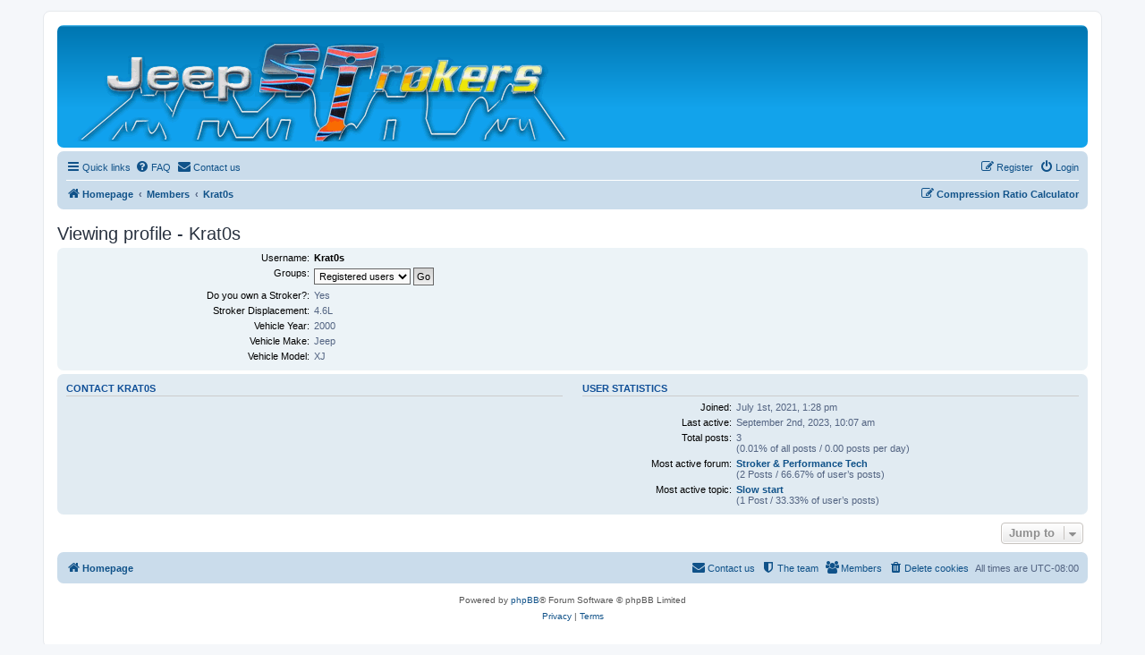

--- FILE ---
content_type: text/html; charset=UTF-8
request_url: https://www.jeepstrokers.com/forum/memberlist.php?mode=viewprofile&u=8485&sid=2d81526b259d7c2b3743fdca0c228313
body_size: 3864
content:
<!DOCTYPE html>
<html dir="ltr" lang="en-gb">
<head>
<meta charset="utf-8" />
<meta http-equiv="X-UA-Compatible" content="IE=edge">
<meta name="viewport" content="width=device-width, initial-scale=1" />

<title>Jeep Strokers - Viewing profile - Krat0s</title>


	<link rel="canonical" href="https://www.jeepstrokers.com/forum/memberlist.php?mode=viewprofile&amp;u=8485">

<!--
	phpBB style name: prosilver
	Based on style:   prosilver (this is the default phpBB3 style)
	Original author:  Tom Beddard ( http://www.subBlue.com/ )
	Modified by:
-->

<link href="./assets/css/font-awesome.min.css?assets_version=144" rel="stylesheet">
<link href="./styles/prosilver/theme/stylesheet.css?assets_version=144" rel="stylesheet">
<link href="./styles/prosilver/theme/en/stylesheet.css?assets_version=144" rel="stylesheet">




<!--[if lte IE 9]>
	<link href="./styles/prosilver/theme/tweaks.css?assets_version=144" rel="stylesheet">
<![endif]-->



<link href="./ext/alex75/blinknewpmandnotify/styles/prosilver/theme/blinknotify.css?assets_version=144" rel="stylesheet" media="screen">
<link href="./ext/alex75/redtitlenewpost/styles/prosilver/theme/redtext.css?assets_version=144" rel="stylesheet" media="screen">
<link href="./ext/dmzx/prettytopic/styles/prosilver/theme/prettytopic.css?assets_version=144" rel="stylesheet" media="screen">
<link href="./ext/rmcgirr83/elonw/styles/all/theme/elonw.css?assets_version=144" rel="stylesheet" media="screen">


<style type="text/css">
#wrap {
	max-width: 1152px; !important;
}

@media only screen and (max-width: 700px), only screen and (max-device-width: 700px) {
	#wrap {
		margin: auto;
		max-width: none !important;
	}
}

@media only screen and (max-width: 1220px), only screen and (max-device-width: 1220px) {
	#wrap {
		margin: auto;
	}
}

</style>

</head>
<body id="phpbb" class="nojs notouch section-memberlist ltr ">


<div id="wrap" class="wrap">
	<a id="top" class="top-anchor" accesskey="t"></a>
	<div id="page-header">
		<div class="headerbar" role="banner">
					<div class="inner">

			<div id="site-description" class="site-description">
		<a id="logo" class="logo" href="./index.php?sid=308e0709fae08ff43708f570702994d1" title="Homepage">
					<span class="site_logo"></span>
				</a>
				<!-- <h1>Jeep Strokers</h1> -->
				<!-- <p>Jeep - AMC 4.0L and 4.2L Stroker Enthusiasts</p> -->
				<p class="skiplink"><a href="#start_here">Skip to content</a></p>
			</div>

									
			</div>
					</div>
				<div class="navbar" role="navigation">
	<div class="inner">

	<ul id="nav-main" class="nav-main linklist" role="menubar">

		<li id="quick-links" class="quick-links dropdown-container responsive-menu hidden" data-skip-responsive="true">
			<a href="#" class="dropdown-trigger">
				<i class="icon fa-bars fa-fw" aria-hidden="true"></i><span>Quick links</span>
			</a>
			<div class="dropdown">
				<div class="pointer"><div class="pointer-inner"></div></div>
				<ul class="dropdown-contents" role="menu">
					
					
											<li class="separator"></li>
													<li>
								<a href="./memberlist.php?sid=308e0709fae08ff43708f570702994d1" role="menuitem">
									<i class="icon fa-group fa-fw" aria-hidden="true"></i><span>Members</span>
								</a>
							</li>
																			<li>
								<a href="./memberlist.php?mode=team&amp;sid=308e0709fae08ff43708f570702994d1" role="menuitem">
									<i class="icon fa-shield fa-fw" aria-hidden="true"></i><span>The team</span>
								</a>
							</li>
																<li class="separator"></li>

									</ul>
			</div>
		</li>

				<li data-skip-responsive="true">
			<a href="/forum/app.php/help/faq?sid=308e0709fae08ff43708f570702994d1" rel="help" title="Frequently Asked Questions" role="menuitem">
				<i class="icon fa-question-circle fa-fw" aria-hidden="true"></i><span>FAQ</span>
			</a>
		</li>
			<li class="" data-last-responsive="true">
		<a href="/forum/app.php/contactadmin?sid=308e0709fae08ff43708f570702994d1" role="menuitem">
			<i class="icon fa-envelope fa-fw" aria-hidden="true"></i><span>Contact us</span>
		</a>
	</li>
				
			<li class="rightside"  data-skip-responsive="true">
			<a href="./ucp.php?mode=login&amp;redirect=memberlist.php%3Fmode%3Dviewprofile%26u%3D8485&amp;sid=308e0709fae08ff43708f570702994d1" title="Login" accesskey="x" role="menuitem">
				<i class="icon fa-power-off fa-fw" aria-hidden="true"></i><span>Login</span>
			</a>
		</li>
					<li class="rightside" data-skip-responsive="true">
				<a href="./ucp.php?mode=register&amp;sid=308e0709fae08ff43708f570702994d1" role="menuitem">
					<i class="icon fa-pencil-square-o  fa-fw" aria-hidden="true"></i><span>Register</span>
				</a>
			</li>
						</ul>

	<ul id="nav-breadcrumbs" class="nav-breadcrumbs linklist navlinks" role="menubar">
				
		
		<li class="breadcrumbs" itemscope itemtype="https://schema.org/BreadcrumbList">

			
							<span class="crumb" itemtype="https://schema.org/ListItem" itemprop="itemListElement" itemscope><a itemprop="item" href="./index.php?sid=308e0709fae08ff43708f570702994d1" accesskey="h" data-navbar-reference="index"><i class="icon fa-home fa-fw"></i><span itemprop="name">Homepage</span></a><meta itemprop="position" content="1" /></span>

											
								<span class="crumb" itemtype="https://schema.org/ListItem" itemprop="itemListElement" itemscope><a itemprop="item" href="./memberlist.php?sid=308e0709fae08ff43708f570702994d1"><span itemprop="name">Members</span></a><meta itemprop="position" content="2" /></span>
															
								<span class="crumb" itemtype="https://schema.org/ListItem" itemprop="itemListElement" itemscope><a itemprop="item" href="./memberlist.php?mode=viewprofile&u=8485&amp;sid=308e0709fae08ff43708f570702994d1"><span itemprop="name">Krat0s</span></a><meta itemprop="position" content="3" /></span>
							
					</li>
		<li class="rightside" data-skip-responsive="true">
			<a href="/forum/calculator" title="JeepStrokers.com Online Compression Ratio Calculator" role="menuitem">
				<i class="icon fa-pencil-square-o  fa-fw" aria-hidden="true"></i><span><b>Compression Ratio Calculator</b></span>
			</a>
		</li>

		
			</ul>

	</div>
</div>
	</div>

	
	<a id="start_here" class="anchor"></a>
	<div id="page-body" class="page-body" role="main">
		
		
<h2 class="memberlist-title">Viewing profile - Krat0s</h2>


<form method="post" action="./memberlist.php?mode=group&amp;sid=308e0709fae08ff43708f570702994d1" id="viewprofile">
<div class="panel bg1">
	<div class="inner">

	
	<dl class="left-box details profile-details">
		<dt>Username:</dt>
		<dd>
			<span style="color: #000000; font-weight: bold;">Krat0s</span>														</dd>
																						<dt>Groups:</dt> <dd><select name="g"><option value="2" selected="selected">Registered users</option></select> <input type="submit" name="submit" value="Go" class="button2" /></dd>											<dt>Do you own a Stroker?:</dt> <dd>Yes</dd>
												<dt>Stroker Displacement:</dt> <dd>4.6L</dd>
												<dt>Vehicle Year:</dt> <dd>2000</dd>
												<dt>Vehicle Make:</dt> <dd>Jeep</dd>
												<dt>Vehicle Model:</dt> <dd>XJ</dd>
														</dl>

	</div>
</div>

<div class="panel bg2">
	<div class="inner">

	<div class="column1">
		<h3>Contact Krat0s</h3>

		<dl class="details">
																																									</dl>
	</div>

	<div class="column2">
		<h3>User statistics</h3>
		<dl class="details">
						<dt>Joined:</dt> <dd>July 1st, 2021, 1:28 pm</dd>
			<dt>Last active:</dt> <dd>September 2nd, 2023, 10:07 am</dd>
						<dt>Total posts:</dt>
				<dd>3 					<br />(0.01% of all posts / 0.00 posts per day)									</dd>
							<dt>Most active forum:</dt> <dd><strong><a href="./viewforum.php?f=5&amp;sid=308e0709fae08ff43708f570702994d1">Stroker &amp; Performance Tech</a></strong><br />(2 Posts / 66.67% of user’s posts)</dd>
				<dt>Most active topic:</dt> <dd><strong><a href="./viewtopic.php?t=6545&amp;sid=308e0709fae08ff43708f570702994d1">Slow start</a></strong><br />(1 Post / 33.33% of user’s posts)</dd>
								</dl>
	</div>

	</div>
</div>


</form>



<div class="action-bar actions-jump">
	
		<div class="jumpbox dropdown-container dropdown-container-right dropdown-up dropdown-left dropdown-button-control" id="jumpbox">
			<span title="Jump to" class="button button-secondary dropdown-trigger dropdown-select">
				<span>Jump to</span>
				<span class="caret"><i class="icon fa-sort-down fa-fw" aria-hidden="true"></i></span>
			</span>
		<div class="dropdown">
			<div class="pointer"><div class="pointer-inner"></div></div>
			<ul class="dropdown-contents">
																				<li><a href="./viewforum.php?f=1&amp;sid=308e0709fae08ff43708f570702994d1" class="jumpbox-cat-link"> <span> Most Important</span></a></li>
																<li><a href="./viewforum.php?f=2&amp;sid=308e0709fae08ff43708f570702994d1" class="jumpbox-sub-link"><span class="spacer"></span> <span>&#8627; &nbsp; Forum News</span></a></li>
																<li><a href="./viewforum.php?f=19&amp;sid=308e0709fae08ff43708f570702994d1" class="jumpbox-sub-link"><span class="spacer"></span> <span>&#8627; &nbsp; General Board Discussion</span></a></li>
																<li><a href="./viewforum.php?f=3&amp;sid=308e0709fae08ff43708f570702994d1" class="jumpbox-cat-link"> <span> Stroker Discussion</span></a></li>
																<li><a href="./viewforum.php?f=34&amp;sid=308e0709fae08ff43708f570702994d1" class="jumpbox-sub-link"><span class="spacer"></span> <span>&#8627; &nbsp; FAQ's</span></a></li>
																<li><a href="./viewforum.php?f=28&amp;sid=308e0709fae08ff43708f570702994d1" class="jumpbox-sub-link"><span class="spacer"></span><span class="spacer"></span> <span>&#8627; &nbsp; Stroker Engines / Recipies</span></a></li>
																<li><a href="./viewforum.php?f=36&amp;sid=308e0709fae08ff43708f570702994d1" class="jumpbox-sub-link"><span class="spacer"></span><span class="spacer"></span> <span>&#8627; &nbsp; Stroking Jeep's 4.0L Six</span></a></li>
																<li><a href="./viewforum.php?f=15&amp;sid=308e0709fae08ff43708f570702994d1" class="jumpbox-sub-link"><span class="spacer"></span> <span>&#8627; &nbsp; Stroker Basics</span></a></li>
																<li><a href="./viewforum.php?f=5&amp;sid=308e0709fae08ff43708f570702994d1" class="jumpbox-sub-link"><span class="spacer"></span> <span>&#8627; &nbsp; Stroker &amp; Performance Tech</span></a></li>
																<li><a href="./viewforum.php?f=6&amp;sid=308e0709fae08ff43708f570702994d1" class="jumpbox-sub-link"><span class="spacer"></span> <span>&#8627; &nbsp; Swapology</span></a></li>
																<li><a href="./viewforum.php?f=7&amp;sid=308e0709fae08ff43708f570702994d1" class="jumpbox-sub-link"><span class="spacer"></span> <span>&#8627; &nbsp; AMC Car Specific</span></a></li>
																<li><a href="./viewforum.php?f=8&amp;sid=308e0709fae08ff43708f570702994d1" class="jumpbox-sub-link"><span class="spacer"></span> <span>&#8627; &nbsp; Projects</span></a></li>
																<li><a href="./viewforum.php?f=23&amp;sid=308e0709fae08ff43708f570702994d1" class="jumpbox-cat-link"> <span> General Tech</span></a></li>
																<li><a href="./viewforum.php?f=24&amp;sid=308e0709fae08ff43708f570702994d1" class="jumpbox-sub-link"><span class="spacer"></span> <span>&#8627; &nbsp; General Tech</span></a></li>
																<li><a href="./viewforum.php?f=26&amp;sid=308e0709fae08ff43708f570702994d1" class="jumpbox-sub-link"><span class="spacer"></span> <span>&#8627; &nbsp; Electrical</span></a></li>
																<li><a href="./viewforum.php?f=4&amp;sid=308e0709fae08ff43708f570702994d1" class="jumpbox-cat-link"> <span> Off Topic</span></a></li>
																<li><a href="./viewforum.php?f=9&amp;sid=308e0709fae08ff43708f570702994d1" class="jumpbox-sub-link"><span class="spacer"></span> <span>&#8627; &nbsp; The Pub</span></a></li>
																<li><a href="./viewforum.php?f=10&amp;sid=308e0709fae08ff43708f570702994d1" class="jumpbox-sub-link"><span class="spacer"></span> <span>&#8627; &nbsp; Classifieds</span></a></li>
																<li><a href="./viewforum.php?f=33&amp;sid=308e0709fae08ff43708f570702994d1" class="jumpbox-sub-link"><span class="spacer"></span><span class="spacer"></span> <span>&#8627; &nbsp; Classifieds</span></a></li>
																<li><a href="./viewforum.php?f=16&amp;sid=308e0709fae08ff43708f570702994d1" class="jumpbox-sub-link"><span class="spacer"></span><span class="spacer"></span><span class="spacer"></span> <span>&#8627; &nbsp; For Sale</span></a></li>
																<li><a href="./viewforum.php?f=17&amp;sid=308e0709fae08ff43708f570702994d1" class="jumpbox-sub-link"><span class="spacer"></span><span class="spacer"></span><span class="spacer"></span> <span>&#8627; &nbsp; Wanted</span></a></li>
																<li><a href="./viewforum.php?f=18&amp;sid=308e0709fae08ff43708f570702994d1" class="jumpbox-sub-link"><span class="spacer"></span><span class="spacer"></span><span class="spacer"></span> <span>&#8627; &nbsp; Trade Me</span></a></li>
																<li><a href="./viewforum.php?f=11&amp;sid=308e0709fae08ff43708f570702994d1" class="jumpbox-sub-link"><span class="spacer"></span><span class="spacer"></span><span class="spacer"></span> <span>&#8627; &nbsp; Freebies</span></a></li>
																<li><a href="./viewforum.php?f=21&amp;sid=308e0709fae08ff43708f570702994d1" class="jumpbox-sub-link"><span class="spacer"></span><span class="spacer"></span><span class="spacer"></span> <span>&#8627; &nbsp; Vendor Deals</span></a></li>
																<li><a href="./viewforum.php?f=35&amp;sid=308e0709fae08ff43708f570702994d1" class="jumpbox-sub-link"><span class="spacer"></span> <span>&#8627; &nbsp; Test</span></a></li>
											</ul>
		</div>
	</div>

	</div>

			</div>


<div id="page-footer" class="page-footer" role="contentinfo">
	<div class="navbar" role="navigation">
	<div class="inner">

	<ul id="nav-footer" class="nav-footer linklist" role="menubar">
		<li class="breadcrumbs">
									<span class="crumb"><a href="./index.php?sid=308e0709fae08ff43708f570702994d1" data-navbar-reference="index"><i class="icon fa-home fa-fw" aria-hidden="true"></i><span>Homepage</span></a></span>					</li>
		
				<li class="rightside">All times are <span title="America/Los Angeles">UTC-08:00</span></li>
							<li class="rightside">
				<a href="/forum/app.php/user/delete_cookies?sid=308e0709fae08ff43708f570702994d1" data-ajax="true" data-refresh="true" role="menuitem">
					<i class="icon fa-trash fa-fw" aria-hidden="true"></i><span>Delete cookies</span>
				</a>
			</li>
							<li class="rightside" data-last-responsive="true">
					<a href="./memberlist.php?sid=308e0709fae08ff43708f570702994d1" title="View complete list of members" role="menuitem">
						<i class="icon fa-group fa-fw" aria-hidden="true"></i><span>Members</span>
					</a>
				</li>
												<li class="rightside" data-last-responsive="true">
				<a href="./memberlist.php?mode=team&amp;sid=308e0709fae08ff43708f570702994d1" role="menuitem">
					<i class="icon fa-shield fa-fw" aria-hidden="true"></i><span>The team</span>
				</a>
			</li>
					<li class="rightside" data-last-responsive="true">
		<a href="/forum/app.php/contactadmin?sid=308e0709fae08ff43708f570702994d1" role="menuitem">
			<i class="icon fa-envelope fa-fw" aria-hidden="true"></i><span>Contact us</span>
		</a>
	</li>
			</ul>

	</div>
</div>

	<div class="copyright">
				<p class="footer-row">
			<span class="footer-copyright">Powered by <a href="https://www.phpbb.com/">phpBB</a>&reg; Forum Software &copy; phpBB Limited</span>
		</p>
						<p class="footer-row" role="menu">
			<a class="footer-link" href="./ucp.php?mode=privacy&amp;sid=308e0709fae08ff43708f570702994d1" title="Privacy" role="menuitem">
				<span class="footer-link-text">Privacy</span>
			</a>
			|
			<a class="footer-link" href="./ucp.php?mode=terms&amp;sid=308e0709fae08ff43708f570702994d1" title="Terms" role="menuitem">
				<span class="footer-link-text">Terms</span>
			</a>
		</p>
					</div>

	<div id="darkenwrapper" class="darkenwrapper" data-ajax-error-title="AJAX error" data-ajax-error-text="Something went wrong when processing your request." data-ajax-error-text-abort="User aborted request." data-ajax-error-text-timeout="Your request timed out; please try again." data-ajax-error-text-parsererror="Something went wrong with the request and the server returned an invalid reply.">
		<div id="darken" class="darken">&nbsp;</div>
	</div>

	<div id="phpbb_alert" class="phpbb_alert" data-l-err="Error" data-l-timeout-processing-req="Request timed out.">
		<a href="#" class="alert_close">
			<i class="icon fa-times-circle fa-fw" aria-hidden="true"></i>
		</a>
		<h3 class="alert_title">&nbsp;</h3><p class="alert_text"></p>
	</div>
	<div id="phpbb_confirm" class="phpbb_alert">
		<a href="#" class="alert_close">
			<i class="icon fa-times-circle fa-fw" aria-hidden="true"></i>
		</a>
		<div class="alert_text"></div>
	</div>
</div>

</div>

<div>
	<a id="bottom" class="anchor" accesskey="z"></a>
	</div>

<script src="./assets/javascript/jquery-3.7.1.min.js?assets_version=144"></script>
<script src="./assets/javascript/core.js?assets_version=144"></script>


<script>
		var elonw_title = "Opens\u0020in\u0020new\u0020window";
</script>
<script>
(function($) {  // Avoid conflicts with other libraries

'use strict';

	phpbb.addAjaxCallback('reporttosfs', function(data) {
		if (data.postid !== "undefined") {
			$('#sfs' + data.postid).hide();
			phpbb.closeDarkenWrapper(5000);
		}
	});

})(jQuery);
</script>
<script src="./styles/prosilver/template/forum_fn.js?assets_version=144"></script>
<script src="./styles/prosilver/template/ajax.js?assets_version=144"></script>
<script src="./ext/rmcgirr83/elonw/styles/all/template/js/elonw.js?assets_version=144"></script>



<script defer src="https://static.cloudflareinsights.com/beacon.min.js/vcd15cbe7772f49c399c6a5babf22c1241717689176015" integrity="sha512-ZpsOmlRQV6y907TI0dKBHq9Md29nnaEIPlkf84rnaERnq6zvWvPUqr2ft8M1aS28oN72PdrCzSjY4U6VaAw1EQ==" data-cf-beacon='{"version":"2024.11.0","token":"1840bbdc05984348aa3e3e13250cabbd","r":1,"server_timing":{"name":{"cfCacheStatus":true,"cfEdge":true,"cfExtPri":true,"cfL4":true,"cfOrigin":true,"cfSpeedBrain":true},"location_startswith":null}}' crossorigin="anonymous"></script>
</body>
</html>
